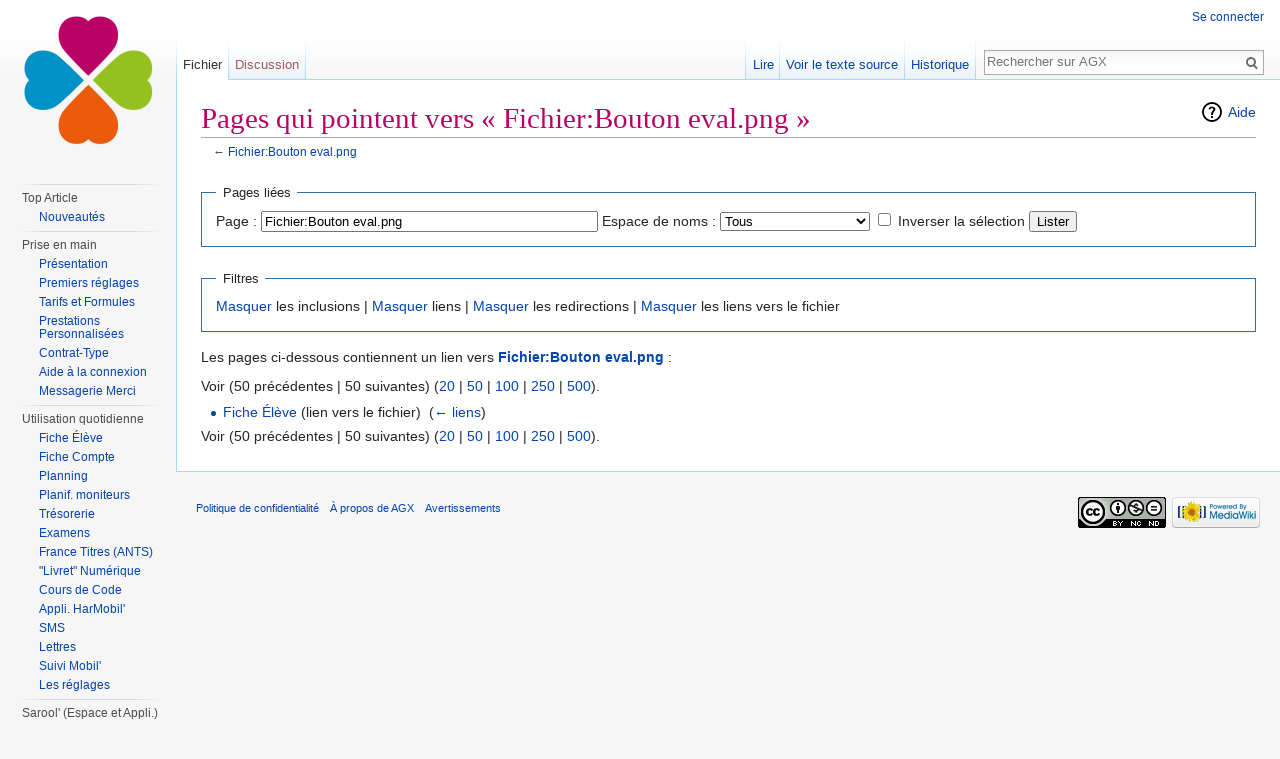

--- FILE ---
content_type: text/html; charset=UTF-8
request_url: https://wiki.agx.fr/index.php?title=Sp%C3%A9cial:Pages_li%C3%A9es/Fichier:Bouton_eval.png
body_size: 5837
content:
<!DOCTYPE html>
<html class="client-nojs" lang="fr" dir="ltr">
<head>
<meta charset="UTF-8"/>
<title>Pages qui pointent vers « Fichier:Bouton eval.png » — AGX</title>
<script>document.documentElement.className = document.documentElement.className.replace( /(^|\s)client-nojs(\s|$)/, "$1client-js$2" );</script>
<script>(window.RLQ=window.RLQ||[]).push(function(){mw.config.set({"wgCanonicalNamespace":"Special","wgCanonicalSpecialPageName":"Whatlinkshere","wgNamespaceNumber":-1,"wgPageName":"Spécial:Pages_liées/Fichier:Bouton_eval.png","wgTitle":"Pages liées/Fichier:Bouton eval.png","wgCurRevisionId":0,"wgRevisionId":0,"wgArticleId":0,"wgIsArticle":false,"wgIsRedirect":false,"wgAction":"view","wgUserName":null,"wgUserGroups":["*"],"wgCategories":[],"wgBreakFrames":true,"wgPageContentLanguage":"fr","wgPageContentModel":"wikitext","wgSeparatorTransformTable":[",\t."," \t,"],"wgDigitTransformTable":["",""],"wgDefaultDateFormat":"dmy","wgMonthNames":["","janvier","février","mars","avril","mai","juin","juillet","août","septembre","octobre","novembre","décembre"],"wgMonthNamesShort":["","jan","fév","mar","avr","mai","juin","juil","août","sep","oct","nov","déc"],"wgRelevantPageName":"Fichier:Bouton_eval.png","wgRelevantArticleId":564,"wgRequestId":"876fdbb8ba013eda68efe86d","wgIsProbablyEditable":false,"wgWikiEditorEnabledModules":{"toolbar":true,"dialogs":true,"preview":true,"publish":true}});mw.loader.state({"site.styles":"ready","noscript":"ready","user.styles":"ready","user.cssprefs":"ready","user":"ready","user.options":"loading","user.tokens":"loading","mediawiki.helplink":"ready","mediawiki.legacy.shared":"ready","mediawiki.legacy.commonPrint":"ready","mediawiki.sectionAnchor":"ready","mediawiki.skinning.interface":"ready","skins.vector.styles":"ready"});mw.loader.implement("user.options@1x2qlv5",function($,jQuery,require,module){mw.user.options.set({"variant":"fr"});});mw.loader.implement("user.tokens@1ja2o4h",function ( $, jQuery, require, module ) {
mw.user.tokens.set({"editToken":"+\\","patrolToken":"+\\","watchToken":"+\\","csrfToken":"+\\"});/*@nomin*/;

});mw.loader.load(["mediawiki.page.startup","skins.vector.js"]);});</script>
<link rel="stylesheet" href="/load.php?debug=false&amp;lang=fr&amp;modules=mediawiki.helplink%2CsectionAnchor%7Cmediawiki.legacy.commonPrint%2Cshared%7Cmediawiki.skinning.interface%7Cskins.vector.styles&amp;only=styles&amp;skin=vector"/>
<script async="" src="/load.php?debug=false&amp;lang=fr&amp;modules=startup&amp;only=scripts&amp;skin=vector"></script>
<meta name="ResourceLoaderDynamicStyles" content=""/>
<link rel="stylesheet" href="/load.php?debug=false&amp;lang=fr&amp;modules=site.styles&amp;only=styles&amp;skin=vector"/>
<meta name="generator" content="MediaWiki 1.28.0"/>
<meta name="robots" content="noindex,nofollow"/>
<link rel="shortcut icon" href="/favicon.ico"/>
<link rel="search" type="application/opensearchdescription+xml" href="/opensearch_desc.php" title="AGX (fr)"/>
<link rel="EditURI" type="application/rsd+xml" href="https://wiki.agx.fr/api.php?action=rsd"/>
<link rel="copyright" href="http://creativecommons.org/licenses/by-nc-nd/4.0/"/>
<link rel="alternate" type="application/atom+xml" title="Flux Atom de AGX" href="/index.php?title=Sp%C3%A9cial:Modifications_r%C3%A9centes&amp;feed=atom"/>
</head>
<body class="mediawiki ltr sitedir-ltr mw-hide-empty-elt ns--1 ns-special mw-special-Whatlinkshere page-Spécial_Pages_liées_Fichier_Bouton_eval_png rootpage-Spécial_Pages_liées_Fichier_Bouton_eval_png skin-vector action-view">		<div id="mw-page-base" class="noprint"></div>
		<div id="mw-head-base" class="noprint"></div>
		<div id="content" class="mw-body" role="main">
			<a id="top"></a>

						<div class="mw-indicators">
<div id="mw-indicator-mw-helplink" class="mw-indicator"><a href="//www.mediawiki.org/wiki/Special:MyLanguage/Help:What_links_here" target="_blank" class="mw-helplink">Aide</a></div>
</div>
			<h1 id="firstHeading" class="firstHeading" lang="fr">Pages qui pointent vers « Fichier:Bouton eval.png »</h1>
									<div id="bodyContent" class="mw-body-content">
								<div id="contentSub">← <a href="/index.php?title=Fichier:Bouton_eval.png" title="Fichier:Bouton eval.png">Fichier:Bouton eval.png</a></div>
												<div id="jump-to-nav" class="mw-jump">
					Aller à :					<a href="#mw-head">navigation</a>, 					<a href="#p-search">rechercher</a>
				</div>
				<div id="mw-content-text"><form action="/index.php"><input type="hidden" value="Spécial:Pages liées" name="title"/><fieldset>
<legend>Pages liées</legend>
<label for="mw-whatlinkshere-target" class="mw-searchInput">Page :</label>&#160;<input name="target" size="40" value="Fichier:Bouton eval.png" id="mw-whatlinkshere-target" class="mw-searchInput" /> <label for="namespace">Espace de noms :</label>&#160;<select class="namespaceselector" id="namespace" name="namespace">
<option value="" selected="">Tous</option>
<option value="0">(Principal)</option>
<option value="1">Discussion</option>
<option value="2">Utilisateur</option>
<option value="3">Discussion utilisateur</option>
<option value="4">AGX</option>
<option value="5">Discussion AGX</option>
<option value="6">Fichier</option>
<option value="7">Discussion fichier</option>
<option value="8">MediaWiki</option>
<option value="9">Discussion MediaWiki</option>
<option value="10">Modèle</option>
<option value="11">Discussion modèle</option>
<option value="12">Aide</option>
<option value="13">Discussion aide</option>
<option value="14">Catégorie</option>
<option value="15">Discussion catégorie</option>
</select>&#160;<input name="invert" type="checkbox" value="1" id="nsinvert" title="Cochez cette case pour cacher les liens des pages dans l&#039;espace de nom sélectionné." />&#160;<label for="nsinvert" title="Cochez cette case pour cacher les liens des pages dans l&#039;espace de nom sélectionné.">Inverser la sélection</label> <input type="submit" value="Lister"/></fieldset></form>
<fieldset>
<legend>Filtres</legend>
<a href="/index.php?title=Sp%C3%A9cial:Pages_li%C3%A9es/Fichier:Bouton_eval.png&amp;hidetrans=1" title="Spécial:Pages liées/Fichier:Bouton eval.png">Masquer</a> les inclusions | <a href="/index.php?title=Sp%C3%A9cial:Pages_li%C3%A9es/Fichier:Bouton_eval.png&amp;hidelinks=1" title="Spécial:Pages liées/Fichier:Bouton eval.png">Masquer</a> liens | <a href="/index.php?title=Sp%C3%A9cial:Pages_li%C3%A9es/Fichier:Bouton_eval.png&amp;hideredirs=1" title="Spécial:Pages liées/Fichier:Bouton eval.png">Masquer</a> les redirections | <a href="/index.php?title=Sp%C3%A9cial:Pages_li%C3%A9es/Fichier:Bouton_eval.png&amp;hideimages=1" title="Spécial:Pages liées/Fichier:Bouton eval.png">Masquer</a> les liens vers le fichier
</fieldset>
<p>Les pages ci-dessous contiennent un lien vers <strong><a href="/index.php?title=Fichier:Bouton_eval.png" title="Fichier:Bouton eval.png">Fichier:Bouton eval.png</a></strong>&#160;:
</p>Voir (50 précédentes  |  50 suivantes) (<a href="/index.php?title=Sp%C3%A9cial:Pages_li%C3%A9es/Fichier:Bouton_eval.png&amp;limit=20" title="Spécial:Pages liées/Fichier:Bouton eval.png">20</a> | <a href="/index.php?title=Sp%C3%A9cial:Pages_li%C3%A9es/Fichier:Bouton_eval.png&amp;limit=50" title="Spécial:Pages liées/Fichier:Bouton eval.png">50</a> | <a href="/index.php?title=Sp%C3%A9cial:Pages_li%C3%A9es/Fichier:Bouton_eval.png&amp;limit=100" title="Spécial:Pages liées/Fichier:Bouton eval.png">100</a> | <a href="/index.php?title=Sp%C3%A9cial:Pages_li%C3%A9es/Fichier:Bouton_eval.png&amp;limit=250" title="Spécial:Pages liées/Fichier:Bouton eval.png">250</a> | <a href="/index.php?title=Sp%C3%A9cial:Pages_li%C3%A9es/Fichier:Bouton_eval.png&amp;limit=500" title="Spécial:Pages liées/Fichier:Bouton eval.png">500</a>).<ul id="mw-whatlinkshere-list"><li><a href="/index.php?title=Fiche_%C3%89l%C3%A8ve" title="Fiche Élève">Fiche Élève</a> (lien vers le fichier) ‎ <span class="mw-whatlinkshere-tools">(<a href="/index.php?title=Sp%C3%A9cial:Pages_li%C3%A9es&amp;target=Fiche+%C3%89l%C3%A8ve" title="Spécial:Pages liées">← liens</a>)</span></li>
</ul>Voir (50 précédentes  |  50 suivantes) (<a href="/index.php?title=Sp%C3%A9cial:Pages_li%C3%A9es/Fichier:Bouton_eval.png&amp;limit=20" title="Spécial:Pages liées/Fichier:Bouton eval.png">20</a> | <a href="/index.php?title=Sp%C3%A9cial:Pages_li%C3%A9es/Fichier:Bouton_eval.png&amp;limit=50" title="Spécial:Pages liées/Fichier:Bouton eval.png">50</a> | <a href="/index.php?title=Sp%C3%A9cial:Pages_li%C3%A9es/Fichier:Bouton_eval.png&amp;limit=100" title="Spécial:Pages liées/Fichier:Bouton eval.png">100</a> | <a href="/index.php?title=Sp%C3%A9cial:Pages_li%C3%A9es/Fichier:Bouton_eval.png&amp;limit=250" title="Spécial:Pages liées/Fichier:Bouton eval.png">250</a> | <a href="/index.php?title=Sp%C3%A9cial:Pages_li%C3%A9es/Fichier:Bouton_eval.png&amp;limit=500" title="Spécial:Pages liées/Fichier:Bouton eval.png">500</a>).</div>					<div class="printfooter">
						Récupérée de «&#160;<a dir="ltr" href="https://wiki.agx.fr/index.php?title=Spécial:Pages_liées/Fichier:Bouton_eval.png">https://wiki.agx.fr/index.php?title=Spécial:Pages_liées/Fichier:Bouton_eval.png</a>&#160;»					</div>
				<div id="catlinks" class="catlinks catlinks-allhidden" data-mw="interface"></div>				<div class="visualClear"></div>
							</div>
		</div>
		<div id="mw-navigation">
			<h2>Menu de navigation</h2>

			<div id="mw-head">
									<div id="p-personal" role="navigation" class="" aria-labelledby="p-personal-label">
						<h3 id="p-personal-label">Outils personnels</h3>
						<ul>
							<li id="pt-login"><a href="/index.php?title=Sp%C3%A9cial:Connexion&amp;returnto=Sp%C3%A9cial%3APages+li%C3%A9es%2FFichier%3ABouton+eval.png" title="Il est recommandé de vous identifier ; ce n'est cependant pas obligatoire. [o]" accesskey="o">Se connecter</a></li>						</ul>
					</div>
									<div id="left-navigation">
										<div id="p-namespaces" role="navigation" class="vectorTabs" aria-labelledby="p-namespaces-label">
						<h3 id="p-namespaces-label">Espaces de noms</h3>
						<ul>
															<li  id="ca-nstab-image" class="selected"><span><a href="/index.php?title=Fichier:Bouton_eval.png"  title="Voir la page du fichier [c]" accesskey="c">Fichier</a></span></li>
															<li  id="ca-talk" class="new"><span><a href="/index.php?title=Discussion_fichier:Bouton_eval.png&amp;action=edit&amp;redlink=1"  title="Discussion au sujet de cette page de contenu [t]" accesskey="t" rel="discussion">Discussion</a></span></li>
													</ul>
					</div>
										<div id="p-variants" role="navigation" class="vectorMenu emptyPortlet" aria-labelledby="p-variants-label">
												<h3 id="p-variants-label">
							<span>Variantes</span><a href="#"></a>
						</h3>

						<div class="menu">
							<ul>
															</ul>
						</div>
					</div>
									</div>
				<div id="right-navigation">
										<div id="p-views" role="navigation" class="vectorTabs" aria-labelledby="p-views-label">
						<h3 id="p-views-label">Affichages</h3>
						<ul>
															<li id="ca-view"><span><a href="/index.php?title=Fichier:Bouton_eval.png" >Lire</a></span></li>
															<li id="ca-viewsource"><span><a href="/index.php?title=Fichier:Bouton_eval.png&amp;action=edit"  title="Cette page est protégée.&#10;Vous pouvez toutefois en visualiser la source. [e]" accesskey="e">Voir le texte source</a></span></li>
															<li id="ca-history" class="collapsible"><span><a href="/index.php?title=Fichier:Bouton_eval.png&amp;action=history"  title="Les versions passées de cette page (avec leurs contributeurs) [h]" accesskey="h">Historique</a></span></li>
													</ul>
					</div>
										<div id="p-cactions" role="navigation" class="vectorMenu emptyPortlet" aria-labelledby="p-cactions-label">
						<h3 id="p-cactions-label"><span>Plus</span><a href="#"></a></h3>

						<div class="menu">
							<ul>
															</ul>
						</div>
					</div>
										<div id="p-search" role="search">
						<h3>
							<label for="searchInput">Rechercher</label>
						</h3>

						<form action="/index.php" id="searchform">
							<div id="simpleSearch">
							<input type="search" name="search" placeholder="Rechercher sur AGX" title="Rechercher dans AGX [f]" accesskey="f" id="searchInput"/><input type="hidden" value="Spécial:Recherche" name="title"/><input type="submit" name="fulltext" value="Rechercher" title="Rechercher les pages comportant ce texte." id="mw-searchButton" class="searchButton mw-fallbackSearchButton"/><input type="submit" name="go" value="Lire" title="Aller vers une page portant exactement ce nom si elle existe." id="searchButton" class="searchButton"/>							</div>
						</form>
					</div>
									</div>
			</div>
			<div id="mw-panel">
				<div id="p-logo" role="banner"><a class="mw-wiki-logo" href="/index.php?title=Accueil"  title="Page principale"></a></div>
						<div class="portal" role="navigation" id='p-mainpage.7Cmainpage-description' aria-labelledby='p-mainpage.7Cmainpage-description-label'>
			<h3 id='p-mainpage.7Cmainpage-description-label'>mainpage|mainpage-description</h3>

			<div class="body">
									<ul>
											</ul>
							</div>
		</div>
			<div class="portal" role="navigation" id='p-Top_Article' aria-labelledby='p-Top_Article-label'>
			<h3 id='p-Top_Article-label'>Top Article</h3>

			<div class="body">
									<ul>
						<li id="n-Nouveaut.C3.A9s"><a href="/index.php?title=Nouveaut%C3%A9s">Nouveautés</a></li>					</ul>
							</div>
		</div>
			<div class="portal" role="navigation" id='p-Prise_en_main' aria-labelledby='p-Prise_en_main-label'>
			<h3 id='p-Prise_en_main-label'>Prise en main</h3>

			<div class="body">
									<ul>
						<li id="n-Pr.C3.A9sentation"><a href="/index.php?title=Pr%C3%A9sentation_d%27HarMobil%27">Présentation</a></li><li id="n-Premiers-r.C3.A9glages"><a href="/index.php?title=Premiers_r%C3%A9glages">Premiers réglages</a></li><li id="n-Tarifs-et-Formules"><a href="/index.php?title=Tarifs_et_Formules">Tarifs et Formules</a></li><li id="n-Prestations-Personnalis.C3.A9es"><a href="/index.php?title=Prestations_Personnalis%C3%A9es">Prestations Personnalisées</a></li><li id="n-Contrat-Type"><a href="/index.php?title=Contrat-Type">Contrat-Type</a></li><li id="n-Aide-.C3.A0-la-connexion"><a href="/index.php?title=Aide_pour_se_connecter_%C3%A0_HarMobil%27">Aide à la connexion</a></li><li id="n-Messagerie-Merci"><a href="/index.php?title=Messagerie_Merci">Messagerie Merci</a></li>					</ul>
							</div>
		</div>
			<div class="portal" role="navigation" id='p-Utilisation_quotidienne' aria-labelledby='p-Utilisation_quotidienne-label'>
			<h3 id='p-Utilisation_quotidienne-label'>Utilisation quotidienne</h3>

			<div class="body">
									<ul>
						<li id="n-Fiche-.C3.89l.C3.A8ve"><a href="/index.php?title=Fiche_%C3%89l%C3%A8ve">Fiche Élève</a></li><li id="n-Fiche-Compte"><a href="/index.php?title=Fiche_Compte">Fiche Compte</a></li><li id="n-Planning"><a href="/index.php?title=Planning">Planning</a></li><li id="n-Planif.-moniteurs"><a href="/index.php?title=Planification_moniteurs">Planif. moniteurs</a></li><li id="n-Tr.C3.A9sorerie"><a href="/index.php?title=Tr%C3%A9sorerie">Trésorerie</a></li><li id="n-Examens"><a href="/index.php?title=Examens">Examens</a></li><li id="n-France-Titres-.28ANTS.29"><a href="/index.php?title=Passerelle_France_Titres_(ANTS)">France Titres (ANTS)</a></li><li id="n-.22Livret.22-Num.C3.A9rique"><a href="/index.php?title=R%C3%A9forme_du_%22Livret_Num%C3%A9rique%22">&quot;Livret&quot; Numérique</a></li><li id="n-Cours-de-Code"><a href="/index.php?title=Cours_de_Code">Cours de Code</a></li><li id="n-Appli.-HarMobil.27"><a href="/index.php?title=Appli._HarMobil%27">Appli. HarMobil'</a></li><li id="n-SMS"><a href="/index.php?title=SMS">SMS</a></li><li id="n-Lettres"><a href="/index.php?title=Lettres">Lettres</a></li><li id="n-Suivi-Mobil.27"><a href="/index.php?title=Suivi_Mobil%27">Suivi Mobil'</a></li><li id="n-Les-r.C3.A9glages"><a href="/index.php?title=Les_r%C3%A9glages">Les réglages</a></li>					</ul>
							</div>
		</div>
			<div class="portal" role="navigation" id='p-Sarool.27_.28Espace_et_Appli..29' aria-labelledby='p-Sarool.27_.28Espace_et_Appli..29-label'>
			<h3 id='p-Sarool.27_.28Espace_et_Appli..29-label'>Sarool' (Espace et Appli.)</h3>

			<div class="body">
									<ul>
						<li id="n-Appli.-SAROOL"><a href="/index.php?title=Sarool">Appli. SAROOL</a></li><li id="n-R.C3.A9servation-.26-Paiement-en-ligne"><a href="/index.php?title=R%C3%A9servation_%26_Paiement_en_ligne">Réservation &amp; Paiement en ligne</a></li><li id="n-Inscription-en-ligne"><a href="/index.php?title=Inscription_en_ligne">Inscription en ligne</a></li>					</ul>
							</div>
		</div>
			<div class="portal" role="navigation" id='p-Outils_de_gestion' aria-labelledby='p-Outils_de_gestion-label'>
			<h3 id='p-Outils_de_gestion-label'>Outils de gestion</h3>

			<div class="body">
									<ul>
						<li id="n-Topo"><a href="/index.php?title=Topo">Topo</a></li><li id="n-Statistiques"><a href="/index.php?title=Statistiques">Statistiques</a></li><li id="n-Gestion"><a href="/index.php?title=Gestion">Gestion</a></li><li id="n-Labellisation"><a href="/index.php?title=Labellisation">Labellisation</a></li>					</ul>
							</div>
		</div>
			<div class="portal" role="navigation" id='p-R.C3.A9glages_avanc.C3.A9s' aria-labelledby='p-R.C3.A9glages_avanc.C3.A9s-label'>
			<h3 id='p-R.C3.A9glages_avanc.C3.A9s-label'>Réglages avancés</h3>

			<div class="body">
									<ul>
						<li id="n-Ma-Config"><a href="/index.php?title=Ma_Config">Ma Config</a></li><li id="n-G.C3.A9rer-vos-utilisateurs"><a href="/index.php?title=Gestion_de_vos_utilisateurs">Gérer vos utilisateurs</a></li><li id="n-G.C3.A9rer-vos-moniteurs"><a href="/index.php?title=Gestion_de_vos_moniteurs">Gérer vos moniteurs</a></li><li id="n-R.C3.A9glages-courriel"><a href="/index.php?title=R%C3%A9glages_courriel">Réglages courriel</a></li><li id="n-R.C3.A9glages-.C3.A9ditions"><a href="/index.php?title=R%C3%A9glages_%C3%A9ditions">Réglages éditions</a></li><li id="n-Conformit.C3.A9"><a href="/index.php?title=Conformit%C3%A9">Conformité</a></li><li id="n-Foire-Aux-R.C3.A9ponses"><a href="/index.php?title=Foire_Aux_R%C3%A9ponses">Foire Aux Réponses</a></li>					</ul>
							</div>
		</div>
			<div class="portal" role="navigation" id='p-Modules_compl.C3.A9mentaires' aria-labelledby='p-Modules_compl.C3.A9mentaires-label'>
			<h3 id='p-Modules_compl.C3.A9mentaires-label'>Modules complémentaires</h3>

			<div class="body">
									<ul>
						<li id="n-Module-de-Gestion-Devis-.26-Factures"><a href="/index.php?title=Module_de_Gestion_de_Devis_et_Factures">Module de Gestion Devis &amp; Factures</a></li><li id="n-Module-de-Gestion-ProForma"><a href="/index.php?title=Module_de_Gestion_ProForma">Module de Gestion ProForma</a></li><li id="n-Module-de-Transfert-en-Comptabilit.C3.A9"><a href="/index.php?title=Module_de_Transfert_en_Comptabilit%C3%A9">Module de Transfert en Comptabilité</a></li>					</ul>
							</div>
		</div>
			<div class="portal" role="navigation" id='p-Passerelles_AGX' aria-labelledby='p-Passerelles_AGX-label'>
			<h3 id='p-Passerelles_AGX-label'>Passerelles AGX</h3>

			<div class="body">
									<ul>
						<li id="n-Passerelle-Satisfaction"><a href="/index.php?title=Passerelle_Satisfaction">Passerelle Satisfaction</a></li><li id="n-Mounki.C2.AE"><a href="/index.php?title=Passerelle_AGX-MOUNKI">Mounki®</a></li><li id="n-Examens-.28RDV-Permis.29"><a href="/index.php?title=Passerelle_Examens">Examens (RDV Permis)</a></li><li id="n-ENPC.C2.AE"><a href="/index.php?title=Passerelle_ENPC%C2%AE">ENPC®</a></li><li id="n-EasySyst.C3.A8me.C2.AE"><a href="/index.php?title=Passerelle_EasySyst%C3%A8me%C2%AE">EasySystème®</a></li><li id="n-ETG"><a href="/index.php?title=Passerelle_ETG">ETG</a></li>					</ul>
							</div>
		</div>
			<div class="portal" role="navigation" id='p-tb' aria-labelledby='p-tb-label'>
			<h3 id='p-tb-label'>Outils</h3>

			<div class="body">
									<ul>
						<li id="t-specialpages"><a href="/index.php?title=Sp%C3%A9cial:Pages_sp%C3%A9ciales" title="Liste de toutes les pages spéciales [q]" accesskey="q">Pages spéciales</a></li><li id="t-print"><a href="/index.php?title=Sp%C3%A9cial:Pages_li%C3%A9es/Fichier:Bouton_eval.png&amp;printable=yes" rel="alternate" title="Version imprimable de cette page [p]" accesskey="p">Version imprimable</a></li>					</ul>
							</div>
		</div>
				</div>
		</div>
		<div id="footer" role="contentinfo">
							<ul id="footer-places">
											<li id="footer-places-privacy"><a href="/index.php?title=AGX:Confidentialit%C3%A9" title="AGX:Confidentialité">Politique de confidentialité</a></li>
											<li id="footer-places-about"><a href="/index.php?title=AGX:%C3%80_propos" title="AGX:À propos">À propos de AGX</a></li>
											<li id="footer-places-disclaimer"><a href="/index.php?title=AGX:Avertissements_g%C3%A9n%C3%A9raux" title="AGX:Avertissements généraux">Avertissements</a></li>
									</ul>
										<ul id="footer-icons" class="noprint">
											<li id="footer-copyrightico">
							<a href="http://creativecommons.org/licenses/by-nc-nd/4.0/"><img src="https://i.creativecommons.org/l/by-nc-nd/4.0/88x31.png" alt="Attribution-NonCommercial-NoDerivatives 4.0 International" width="88" height="31"/></a>						</li>
											<li id="footer-poweredbyico">
							<a href="//www.mediawiki.org/"><img src="/resources/assets/poweredby_mediawiki_88x31.png" alt="Powered by MediaWiki" srcset="/resources/assets/poweredby_mediawiki_132x47.png 1.5x, /resources/assets/poweredby_mediawiki_176x62.png 2x" width="88" height="31"/></a>						</li>
									</ul>
						<div style="clear:both"></div>
		</div>
		<script>(window.RLQ=window.RLQ||[]).push(function(){mw.loader.load(["site","mediawiki.user","mediawiki.hidpi","mediawiki.page.ready","mediawiki.searchSuggest"]);});</script><script>(window.RLQ=window.RLQ||[]).push(function(){mw.config.set({"wgBackendResponseTime":257});});</script>
	</body>
	<!-- Global site tag (gtag.js) - Google Analytics -->
	<script async src="https://www.googletagmanager.com/gtag/js?id=UA-22601780-3"></script>
	<script>
	  window.dataLayer = window.dataLayer || [];
	  function gtag(){dataLayer.push(arguments);}
	  gtag('js', new Date());

	  gtag('config', 'UA-22601780-3');
	</script>
</html>


--- FILE ---
content_type: text/css; charset=utf-8
request_url: https://wiki.agx.fr/load.php?debug=false&lang=fr&modules=site.styles&only=styles&skin=vector
body_size: 239
content:
.bleuAGX{color:#0092C7}.orangeAGX{color:#EA5B0C}.vertAGX{color:#95C11F}.violetAGX{color:#B90066}h2{color:#0092C7}h3{color:#EA5B0C}.firstHeading{overflow:visible;color:#B90066}.remarque{font-style:italic}.astuce{line-height:1.3em;background-color:#f9f9f9;border:1px solid #ddd;padding:1em;white-space:pre-wrap}

--- FILE ---
content_type: text/javascript; charset=utf-8
request_url: https://wiki.agx.fr/load.php?debug=false&lang=fr&modules=startup&only=scripts&skin=vector
body_size: 17978
content:
var mediaWikiLoadStart=(new Date()).getTime(),mwPerformance=(window.performance&&performance.mark)?performance:{mark:function(){}};mwPerformance.mark('mwLoadStart');function isCompatible(str){var ua=str||navigator.userAgent;return!!('querySelector'in document&&'localStorage'in window&&'addEventListener'in window&&!(ua.match(/webOS\/1\.[0-4]/)||ua.match(/PlayStation/i)||ua.match(/SymbianOS|Series60|NetFront|Opera Mini|S40OviBrowser|MeeGo/)||(ua.match(/Glass/)&&ua.match(/Android/))));}(function(){var NORLQ,script;if(!isCompatible()){document.documentElement.className=document.documentElement.className.replace(/(^|\s)client-js(\s|$)/,'$1client-nojs$2');NORLQ=window.NORLQ||[];while(NORLQ.length){NORLQ.shift()();}window.NORLQ={push:function(fn){fn();}};window.RLQ={push:function(){}};return;}function startUp(){mw.config=new mw.Map(true);mw.loader.addSource({"local":"/load.php"});mw.loader.register([["site","0i19pjj",[1]],["site.styles","0upnzqo",[],"site"],["noscript","1c91u4e",[],"noscript"
],["filepage","16tq44x"],["user.groups","0mfp87f",[5]],["user","0mgv32p",[6],"user"],["user.styles","0kavyr7",[],"user"],["user.cssprefs","09p30q0",[],"private"],["user.defaults","10qrz8h"],["user.options","1x2qlv5",[8],"private"],["user.tokens","1ja2o4h",[],"private"],["mediawiki.language.data","0ziibxk",[179]],["mediawiki.skinning.elements","0z130o6"],["mediawiki.skinning.content","1mvassn"],["mediawiki.skinning.interface","0hbahyi"],["mediawiki.skinning.content.parsoid","02dif42"],["mediawiki.skinning.content.externallinks","1ciwmme"],["jquery.accessKeyLabel","1wxhg3w",[27,136]],["jquery.appear","1wn83ks"],["jquery.arrowSteps","1dbxqi5"],["jquery.async","1ixgwd6"],["jquery.autoEllipsis","1pbwgty",[39]],["jquery.badge","03xrs35",[176]],["jquery.byteLength","0a2j6s5"],["jquery.byteLimit","0p9u8cw",[23]],["jquery.checkboxShiftClick","1j7x4fu"],["jquery.chosen","181588s"],["jquery.client","0ewt6t5"],["jquery.color","1izdt80",[29]],["jquery.colorUtil","1v0fufw"],["jquery.confirmable",
"1dk5ct0",[180]],["jquery.cookie","0obs2of"],["jquery.expandableField","0tfe8co"],["jquery.farbtastic","1ajt0p3",[29]],["jquery.footHovzer","0tvy79n"],["jquery.form","14uev6u"],["jquery.fullscreen","0ivryzy"],["jquery.getAttrs","0v2as8d"],["jquery.hidpi","04zdn8y"],["jquery.highlightText","0b2pmge",[251,136]],["jquery.hoverIntent","04wia82"],["jquery.i18n","1nq9wbn",[178]],["jquery.localize","1xllcse"],["jquery.makeCollapsible","0femwpl"],["jquery.mockjax","0lnr8ct"],["jquery.mw-jump","0fi2kdj"],["jquery.mwExtension","01kgym3"],["jquery.placeholder","1qt7gfg"],["jquery.qunit","1enyx8j"],["jquery.qunit.completenessTest","0rnpnqf",[48]],["jquery.spinner","1augljw"],["jquery.jStorage","05poy22",[94]],["jquery.suggestions","1h4bcgx",[39]],["jquery.tabIndex","028q4lk"],["jquery.tablesorter","1kh4ck3",[251,136,181]],["jquery.textSelection","1l2pt6x",[27]],["jquery.throttle-debounce","1gh4gcj"],["jquery.xmldom","0xgkylc"],["jquery.tipsy","1ppnybd"],["jquery.ui.core","0hbz75z",[60],"jquery.ui"
],["jquery.ui.core.styles","19b1chl",[],"jquery.ui"],["jquery.ui.accordion","10jp9av",[59,79],"jquery.ui"],["jquery.ui.autocomplete","1gsc9w2",[68],"jquery.ui"],["jquery.ui.button","17wfu75",[59,79],"jquery.ui"],["jquery.ui.datepicker","1rc6di8",[59],"jquery.ui"],["jquery.ui.dialog","01qm1ss",[63,66,70,72],"jquery.ui"],["jquery.ui.draggable","103j7k3",[59,69],"jquery.ui"],["jquery.ui.droppable","0qdsdl2",[66],"jquery.ui"],["jquery.ui.menu","12yhzi5",[59,70,79],"jquery.ui"],["jquery.ui.mouse","0alr3xz",[79],"jquery.ui"],["jquery.ui.position","1qfni64",[],"jquery.ui"],["jquery.ui.progressbar","19dk6pj",[59,79],"jquery.ui"],["jquery.ui.resizable","1yziw7u",[59,69],"jquery.ui"],["jquery.ui.selectable","01552t9",[59,69],"jquery.ui"],["jquery.ui.slider","0m5oevh",[59,69],"jquery.ui"],["jquery.ui.sortable","0ins899",[59,69],"jquery.ui"],["jquery.ui.spinner","0bxs7w9",[63],"jquery.ui"],["jquery.ui.tabs","005gkxq",[59,79],"jquery.ui"],["jquery.ui.tooltip","05fpv32",[59,70,79],"jquery.ui"],[
"jquery.ui.widget","1xhokem",[],"jquery.ui"],["jquery.effects.core","1efzane",[],"jquery.ui"],["jquery.effects.blind","1rqu7pb",[80],"jquery.ui"],["jquery.effects.bounce","1bf4kpx",[80],"jquery.ui"],["jquery.effects.clip","0krctac",[80],"jquery.ui"],["jquery.effects.drop","0pjvguk",[80],"jquery.ui"],["jquery.effects.explode","02tssll",[80],"jquery.ui"],["jquery.effects.fade","1ho8xrh",[80],"jquery.ui"],["jquery.effects.fold","1hta5s9",[80],"jquery.ui"],["jquery.effects.highlight","1fb2zw9",[80],"jquery.ui"],["jquery.effects.pulsate","0b7qab1",[80],"jquery.ui"],["jquery.effects.scale","1g547gp",[80],"jquery.ui"],["jquery.effects.shake","0tjwfva",[80],"jquery.ui"],["jquery.effects.slide","0vk0wg1",[80],"jquery.ui"],["jquery.effects.transfer","1irwwkl",[80],"jquery.ui"],["json","0twooby",[],null,null,"return!!(window.JSON\u0026\u0026JSON.stringify\u0026\u0026JSON.parse);"],["moment","1mrcue9",[176]],["mediawiki.apihelp","0b3ovhg"],["mediawiki.template","140jaji"],[
"mediawiki.template.mustache","1hf0kh8",[97]],["mediawiki.template.regexp","0jkx356",[97]],["mediawiki.apipretty","18bpcno"],["mediawiki.api","0silfbx",[153,10]],["mediawiki.api.category","17ucfx1",[141,101]],["mediawiki.api.edit","0y5wgib",[141,101]],["mediawiki.api.login","1habjcf",[101]],["mediawiki.api.options","0h6wuks",[101]],["mediawiki.api.parse","1mbby96",[101]],["mediawiki.api.upload","0flvt0c",[251,94,103]],["mediawiki.api.user","03syldv",[101]],["mediawiki.api.watch","07n28p0",[101]],["mediawiki.api.messages","0dasod3",[101]],["mediawiki.api.rollback","189y45t",[101]],["mediawiki.content.json","1kfjc06"],["mediawiki.confirmCloseWindow","16f4jxi"],["mediawiki.debug","11edv2x",[34]],["mediawiki.diff.styles","17arwqf"],["mediawiki.feedback","0u6invn",[141,130,260]],["mediawiki.feedlink","0a5evxz"],["mediawiki.filewarning","1swtom4",[256]],["mediawiki.ForeignApi","0tlcir5",[120]],["mediawiki.ForeignApi.core","1yus44a",[101,252]],["mediawiki.helplink","17k1rsd"],[
"mediawiki.hidpi","159rnk1",[38],null,null,"return'srcset'in new Image();"],["mediawiki.hlist","0n1ed80"],["mediawiki.htmlform","08r24t8",[24,136]],["mediawiki.htmlform.ooui","0h1wzq3",[256]],["mediawiki.htmlform.styles","1rhmnft"],["mediawiki.htmlform.ooui.styles","1hmdyvo"],["mediawiki.icon","0ax17jf"],["mediawiki.inspect","0p44kq8",[23,94,136]],["mediawiki.messagePoster","169l46p",[119]],["mediawiki.messagePoster.wikitext","01fbx51",[103,130]],["mediawiki.notification","1h83jss",[189]],["mediawiki.notify","1s30f7j"],["mediawiki.notification.convertmessagebox","15w9f8u",[132]],["mediawiki.notification.convertmessagebox.styles","097po57"],["mediawiki.RegExp","077fftd"],["mediawiki.pager.tablePager","00upwof"],["mediawiki.searchSuggest","1g0lrpy",[37,47,52,101]],["mediawiki.sectionAnchor","1o2xdvn"],["mediawiki.storage","0zt0djr"],["mediawiki.Title","1hkiwos",[23,153]],["mediawiki.Upload","1hcomag",[107]],["mediawiki.ForeignUpload","0jigem2",[119,142]],[
"mediawiki.ForeignStructuredUpload.config","1fvsh13"],["mediawiki.ForeignStructuredUpload","1isfqws",[144,143]],["mediawiki.Upload.Dialog","0jazeyu",[147]],["mediawiki.Upload.BookletLayout","11yb7ij",[142,180,151,249,95,258,260,266,267]],["mediawiki.ForeignStructuredUpload.BookletLayout","1dj1z4x",[145,147,110,184,245,243]],["mediawiki.toc","1w3qsy8",[157]],["mediawiki.Uri","1nghsy8",[153,99]],["mediawiki.user","0xb0x2v",[108,157,9]],["mediawiki.userSuggest","0vqs0lm",[52,101]],["mediawiki.util","0fhtzmb",[17,133]],["mediawiki.viewport","0uayjq7"],["mediawiki.checkboxtoggle","0kecvlq"],["mediawiki.checkboxtoggle.styles","0rvh6jw"],["mediawiki.cookie","05c9fa9",[31]],["mediawiki.toolbar","16vglk8",[55]],["mediawiki.experiments","1ig58sh"],["mediawiki.action.edit","0av185z",[24,55,161,101]],["mediawiki.action.edit.styles","140w3m8"],["mediawiki.action.edit.collapsibleFooter","1ylpoby",[43,157,128]],["mediawiki.action.edit.preview","1kv68gs",[35,50,55,101,115,180]],[
"mediawiki.action.history","0cvxrii"],["mediawiki.action.history.styles","1opn02g"],["mediawiki.action.history.diff","17arwqf"],["mediawiki.action.view.dblClickEdit","1wmozj7",[189,9]],["mediawiki.action.view.metadata","0sftfig"],["mediawiki.action.view.categoryPage.styles","0et44lu"],["mediawiki.action.view.postEdit","1fl8n82",[157,180,97]],["mediawiki.action.view.redirect","1mou33q",[27]],["mediawiki.action.view.redirectPage","07y1ej4"],["mediawiki.action.view.rightClickEdit","1i7j7kv"],["mediawiki.action.edit.editWarning","0y57i5k",[55,113,180]],["mediawiki.action.view.filepage","1nryt6v"],["mediawiki.language","0jfdzlz",[177,11]],["mediawiki.cldr","1uiqwdo",[178]],["mediawiki.libs.pluralruleparser","0me32ra"],["mediawiki.language.init","007b3id"],["mediawiki.jqueryMsg","0jm4mo7",[251,176,153,9]],["mediawiki.language.months","16lme8s",[176]],["mediawiki.language.names","0pxb9hx",[179]],["mediawiki.language.specialCharacters","0q6lejn",[176]],["mediawiki.libs.jpegmeta","1ms9s7d"],[
"mediawiki.page.gallery","058uyyw",[56,186]],["mediawiki.page.gallery.styles","0iy8ykw"],["mediawiki.page.gallery.slideshow","0inuqtl",[141,101,258,274]],["mediawiki.page.ready","053p6u8",[17,25,43,45,47]],["mediawiki.page.startup","0s87zht",[153]],["mediawiki.page.patrol.ajax","0ehvjui",[50,141,101,189]],["mediawiki.page.watch.ajax","0usgl4q",[109,189]],["mediawiki.page.rollback","112gh06",[50,111]],["mediawiki.page.image.pagination","1l9l3uk",[50,153]],["mediawiki.special","1ypq52k"],["mediawiki.special.apisandbox.styles","0214dze"],["mediawiki.special.apisandbox","0f8dp8z",[101,180,244,255]],["mediawiki.special.block","0zxtwdl",[153]],["mediawiki.special.changeslist","0tlszwx"],["mediawiki.special.changeslist.legend","0ta3qka"],["mediawiki.special.changeslist.legend.js","1dc3kla",[43,157]],["mediawiki.special.changeslist.enhanced","08ze1lj"],["mediawiki.special.changeslist.visitedstatus","1s677iu"],["mediawiki.special.comparepages.styles","0d291jy"],["mediawiki.special.edittags",
"06z6hey",[26]],["mediawiki.special.edittags.styles","1mpkuxo"],["mediawiki.special.import","1kwizvr"],["mediawiki.special.movePage","0w22yr2",[241]],["mediawiki.special.movePage.styles","136dpkg"],["mediawiki.special.pageLanguage","0kzqdle",[256]],["mediawiki.special.pagesWithProp","1csixlt"],["mediawiki.special.preferences","1afkmzw",[113,176,134]],["mediawiki.special.userrights","07i82ma",[134]],["mediawiki.special.preferences.styles","0zdx211"],["mediawiki.special.recentchanges","14o7p20"],["mediawiki.special.search","1wfuupd",[247]],["mediawiki.special.search.styles","0i1yx72"],["mediawiki.special.undelete","0z44peb"],["mediawiki.special.upload","0x72ewe",[50,141,101,113,180,184,219,97]],["mediawiki.special.upload.styles","1dqi7fn"],["mediawiki.special.userlogin.common.styles","105df3o"],["mediawiki.special.userlogin.signup.styles","19j5581"],["mediawiki.special.userlogin.login.styles","1fyxb0e"],["mediawiki.special.userlogin.signup.js","1v81b7o",[56,101,180]],[
"mediawiki.special.unwatchedPages","1u4ig9z",[141,109]],["mediawiki.special.watchlist","1qi0yid"],["mediawiki.special.version","1o8jtah"],["mediawiki.legacy.config","1pwny1o"],["mediawiki.legacy.commonPrint","0o95au6"],["mediawiki.legacy.protect","13k3iux",[24]],["mediawiki.legacy.shared","0n3u4dh"],["mediawiki.legacy.oldshared","10769sv"],["mediawiki.legacy.wikibits","0zdchmt",[153]],["mediawiki.ui","0cj3bq6"],["mediawiki.ui.checkbox","1eqv7z9"],["mediawiki.ui.radio","1n92u4e"],["mediawiki.ui.anchor","1qz4jyl"],["mediawiki.ui.button","0hcl4m1"],["mediawiki.ui.input","01jdp1y"],["mediawiki.ui.icon","1b8l6yp"],["mediawiki.ui.text","0w2he50"],["mediawiki.widgets","11v7ynq",[21,24,141,101,242,258]],["mediawiki.widgets.styles","0zd8io4"],["mediawiki.widgets.DateInputWidget","1mpyosz",[95,258]],["mediawiki.widgets.datetime","151sctg",[256]],["mediawiki.widgets.CategorySelector","0d9lj2z",[119,141,258]],["mediawiki.widgets.UserInputWidget","16u00py",[258]],[
"mediawiki.widgets.SearchInputWidget","0n0pqo4",[138,241]],["mediawiki.widgets.SearchInputWidget.styles","042v3tc"],["mediawiki.widgets.StashedFileWidget","1wq00qy",[256]],["es5-shim","0a1zeso",[],null,null,"return(function(){'use strict';return!this\u0026\u0026!!Function.prototype.bind;}());"],["dom-level2-shim","06ayc4i",[],null,null,"return!!window.Node;"],["oojs","0bdo3gj",[250,94]],["mediawiki.router","1oi8u7k",[254]],["oojs-router","0tu8r60",[252]],["oojs-ui","0mfp87f",[259,258,260]],["oojs-ui-core","0lsei3k",[176,252,257,261,262,263]],["oojs-ui-core.styles","113hp8d"],["oojs-ui-widgets","0t9l5pp",[256]],["oojs-ui-toolbars","01s4gxu",[256]],["oojs-ui-windows","0ak3zlc",[256]],["oojs-ui.styles.icons","1964fiw"],["oojs-ui.styles.indicators","1h85qk8"],["oojs-ui.styles.textures","018el2k"],["oojs-ui.styles.icons-accessibility","0h1dh9e"],["oojs-ui.styles.icons-alerts","0p2auyb"],["oojs-ui.styles.icons-content","19dxv1j"],["oojs-ui.styles.icons-editing-advanced","1obi8m4"],[
"oojs-ui.styles.icons-editing-core","0klyrcc"],["oojs-ui.styles.icons-editing-list","02cy4tl"],["oojs-ui.styles.icons-editing-styling","1rdsem1"],["oojs-ui.styles.icons-interactions","11b2gpo"],["oojs-ui.styles.icons-layout","1rdkdm4"],["oojs-ui.styles.icons-location","0bfi0rg"],["oojs-ui.styles.icons-media","19y306z"],["oojs-ui.styles.icons-moderation","1n5lji5"],["oojs-ui.styles.icons-movement","1l8boz0"],["oojs-ui.styles.icons-user","0ns1ify"],["oojs-ui.styles.icons-wikimedia","0016sw8"],["skins.vector.styles","0i501i7"],["skins.vector.styles.responsive","05rcdeu"],["skins.vector.js","1r56epn",[53,56]],["ext.cite.styles","1izgp8w"],["ext.cite.a11y","1421as8"],["ext.cite.style","09pwwh9"],["ext.citeThisPage","1txmekb"],["ext.pygments","0zywcyf"],["ext.geshi.visualEditor","0o0kch3",["ext.visualEditor.mwcore"]],["jquery.wikiEditor","082wiy6",[55,176],"ext.wikiEditor"],["jquery.wikiEditor.dialogs","07gq3r2",[53,65,293],"ext.wikiEditor"],["jquery.wikiEditor.dialogs.config","16rg7b2",[52,
289,148,146,97],"ext.wikiEditor"],["jquery.wikiEditor.preview","058k2al",[288,101],"ext.wikiEditor"],["jquery.wikiEditor.publish","16tkfgw",[289],"ext.wikiEditor"],["jquery.wikiEditor.toolbar","0rc2ugf",[20,31,288,295],"ext.wikiEditor"],["jquery.wikiEditor.toolbar.config","0iogtch",[293,183],"ext.wikiEditor"],["jquery.wikiEditor.toolbar.i18n","0fr4sv2",[],"ext.wikiEditor"],["ext.wikiEditor","1k5dg7j",[288,151],"ext.wikiEditor"],["ext.wikiEditor.styles","01gzz9m",[],"ext.wikiEditor"],["ext.wikiEditor.dialogs","0whbq5n",[301,290],"ext.wikiEditor"],["ext.wikiEditor.preview","07hia3e",[296,291],"ext.wikiEditor"],["ext.wikiEditor.publish","074ktsj",[296,292],"ext.wikiEditor"],["ext.wikiEditor.toolbar","01f0u7n",[296,294],"ext.wikiEditor"],["ext.wikiEditor.toolbar.styles","0magne4",[],"ext.wikiEditor"]]);;mw.config.set({"wgLoadScript":"/load.php","debug":!1,"skin":"vector","stylepath":"/skins","wgUrlProtocols":
"bitcoin\\:|ftp\\:\\/\\/|ftps\\:\\/\\/|geo\\:|git\\:\\/\\/|gopher\\:\\/\\/|http\\:\\/\\/|https\\:\\/\\/|irc\\:\\/\\/|ircs\\:\\/\\/|magnet\\:|mailto\\:|mms\\:\\/\\/|news\\:|nntp\\:\\/\\/|redis\\:\\/\\/|sftp\\:\\/\\/|sip\\:|sips\\:|sms\\:|ssh\\:\\/\\/|svn\\:\\/\\/|tel\\:|telnet\\:\\/\\/|urn\\:|worldwind\\:\\/\\/|xmpp\\:|\\/\\/","wgArticlePath":"/index.php?title=$1","wgScriptPath":"","wgScriptExtension":".php","wgScript":"/index.php","wgSearchType":null,"wgVariantArticlePath":!1,"wgActionPaths":{},"wgServer":"https://wiki.agx.fr","wgServerName":"wiki.agx.fr","wgUserLanguage":"fr","wgContentLanguage":"fr","wgTranslateNumerals":!0,"wgVersion":"1.28.0","wgEnableAPI":!0,"wgEnableWriteAPI":!0,"wgMainPageTitle":"Accueil","wgFormattedNamespaces":{"-2":"Média","-1":"Spécial","0":"","1":"Discussion","2":"Utilisateur","3":"Discussion utilisateur","4":"AGX","5":"Discussion AGX","6":"Fichier","7":"Discussion fichier","8":"MediaWiki","9":"Discussion MediaWiki","10":"Modèle","11":
"Discussion modèle","12":"Aide","13":"Discussion aide","14":"Catégorie","15":"Discussion catégorie"},"wgNamespaceIds":{"média":-2,"spécial":-1,"":0,"discussion":1,"utilisateur":2,"discussion_utilisateur":3,"agx":4,"discussion_agx":5,"fichier":6,"discussion_fichier":7,"mediawiki":8,"discussion_mediawiki":9,"modèle":10,"discussion_modèle":11,"aide":12,"discussion_aide":13,"catégorie":14,"discussion_catégorie":15,"discuter":1,"discussion_image":7,"utilisatrice":2,"discussion_utilisatrice":3,"image":6,"image_talk":7,"media":-2,"special":-1,"talk":1,"user":2,"user_talk":3,"project":4,"project_talk":5,"file":6,"file_talk":7,"mediawiki_talk":9,"template":10,"template_talk":11,"help":12,"help_talk":13,"category":14,"category_talk":15},"wgContentNamespaces":[0],"wgSiteName":"AGX","wgDBname":"wikiagx","wgExtraSignatureNamespaces":[],"wgAvailableSkins":{"vector":"Vector","fallback":"Fallback","apioutput":"ApiOutput"},"wgExtensionAssetsPath":"/extensions","wgCookiePrefix":"wikiagx",
"wgCookieDomain":"","wgCookiePath":"/","wgCookieExpiration":15552000,"wgResourceLoaderMaxQueryLength":2000,"wgCaseSensitiveNamespaces":[],"wgLegalTitleChars":" %!\"$&'()*,\\-./0-9:;=?@A-Z\\\\\\^_`a-z~+\\u0080-\\uFFFF","wgIllegalFileChars":":/\\\\","wgResourceLoaderStorageVersion":1,"wgResourceLoaderStorageEnabled":!0,"wgResourceLoaderLegacyModules":[],"wgForeignUploadTargets":["local"],"wgEnableUploads":!0,"wgCiteVisualEditorOtherGroup":!1,"wgWikiEditorMagicWords":{"redirect":"#REDIRECTION","img_right":"droite","img_left":"gauche","img_none":"néant","img_center":"centré","img_thumbnail":"vignette","img_framed":"cadre","img_frameless":"sans_cadre"},"mw.msg.wikieditor":"--~~~~"});var RLQ=window.RLQ||[];while(RLQ.length){RLQ.shift()();}window.RLQ={push:function(fn){fn();}};window.NORLQ={push:function(){}};}script=document.createElement('script');script.src="/load.php?debug=false&lang=fr&modules=jquery%2Cmediawiki&only=scripts&skin=vector&version=1j5uesi";script.onload=script.
onreadystatechange=function(){if(!script.readyState||/loaded|complete/.test(script.readyState)){script.onload=script.onreadystatechange=null;script=null;startUp();}};document.getElementsByTagName('head')[0].appendChild(script);}());